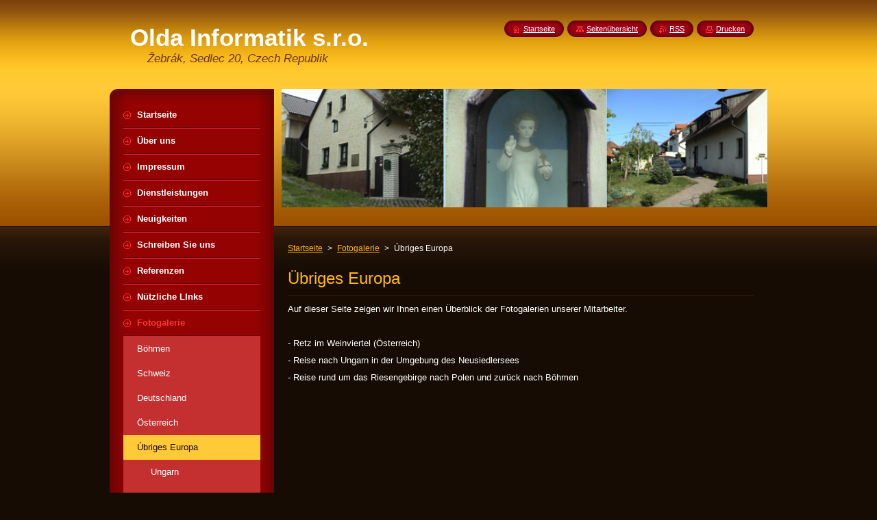

--- FILE ---
content_type: text/html; charset=UTF-8
request_url: https://www.olda4u.net/fotogalerie/ubriges-europa/
body_size: 4675
content:
<!--[if lte IE 9]><!DOCTYPE HTML PUBLIC "-//W3C//DTD HTML 4.01 Transitional//EN" "https://www.w3.org/TR/html4/loose.dtd"><![endif]-->
<!DOCTYPE html>
<!--[if IE]><html class="ie" lang="de"><![endif]-->
<!--[if gt IE 9]><!--> 
<html lang="de">
<!--<![endif]-->
    <head>
        <!--[if lt IE 8]><meta http-equiv="X-UA-Compatible" content="IE=EmulateIE7"><![endif]--><!--[if IE 8]><meta http-equiv="X-UA-Compatible" content="IE=EmulateIE8"><![endif]--><!--[if IE 9]><meta http-equiv="X-UA-Compatible" content="IE=EmulateIE9"><![endif]-->
        <base href="https://www.olda4u.net/">
  <meta charset="utf-8">
  <meta name="description" content="">
  <meta name="keywords" content="">
  <meta name="generator" content="Webnode">
  <meta name="apple-mobile-web-app-capable" content="yes">
  <meta name="apple-mobile-web-app-status-bar-style" content="black">
  <meta name="format-detection" content="telephone=no">
    <link rel="icon" type="image/svg+xml" href="/favicon.svg" sizes="any">  <link rel="icon" type="image/svg+xml" href="/favicon16.svg" sizes="16x16">  <link rel="icon" href="/favicon.ico"><link rel="canonical" href="https://www.olda4u.net/fotogalerie/ubriges-europa/">
<script type="text/javascript">(function(i,s,o,g,r,a,m){i['GoogleAnalyticsObject']=r;i[r]=i[r]||function(){
			(i[r].q=i[r].q||[]).push(arguments)},i[r].l=1*new Date();a=s.createElement(o),
			m=s.getElementsByTagName(o)[0];a.async=1;a.src=g;m.parentNode.insertBefore(a,m)
			})(window,document,'script','//www.google-analytics.com/analytics.js','ga');ga('create', 'UA-797705-6', 'auto',{"name":"wnd_header"});ga('wnd_header.set', 'dimension1', 'W1');ga('wnd_header.set', 'anonymizeIp', true);ga('wnd_header.send', 'pageview');var pageTrackerAllTrackEvent=function(category,action,opt_label,opt_value){ga('send', 'event', category, action, opt_label, opt_value)};</script>
  <link rel="alternate" type="application/rss+xml" href="https://olda4u.net/rss/all.xml" title="">
<!--[if lte IE 9]><style type="text/css">.cke_skin_webnode iframe {vertical-align: baseline !important;}</style><![endif]-->
        <title>Úbriges Europa :: Olda Informatik s.r.o.</title>
        <meta name="robots" content="index, follow">
        <meta name="googlebot" content="index, follow">
        <link href="https://d11bh4d8fhuq47.cloudfront.net/_system/skins/v8/50000948/css/style.css" rel="stylesheet" type="text/css" media="screen,projection,handheld,tv">
        <link href="https://d11bh4d8fhuq47.cloudfront.net/_system/skins/v8/50000948/css/print.css" rel="stylesheet" type="text/css" media="print">
        <script type="text/javascript" src="https://d11bh4d8fhuq47.cloudfront.net/_system/skins/v8/50000948/js/functions.js"></script>
        <!--[if IE]>
            <script type="text/javascript" src="https://d11bh4d8fhuq47.cloudfront.net/_system/skins/v8/50000948/js/functions-ie.js"></script>
        <![endif]-->
        <!--[if IE 6]>
            <script type="text/javascript" src="https://d11bh4d8fhuq47.cloudfront.net/_system/skins/v8/50000948/js/png.js"></script>
            <script type="text/javascript">
                DD_belatedPNG.fix('#menuzone, #menuzoneBottom, .homepage, .sitemap, .rss, .print, .homepage span, .sitemap span, .rss span, .print span, #sidebar .boxTitle, #fulltextSearchText, #fulltextSearchButton, #leftSide .boxTitle');
            </script>
        <![endif]-->
    
				<script type="text/javascript">
				/* <![CDATA[ */
					
					if (typeof(RS_CFG) == 'undefined') RS_CFG = new Array();
					RS_CFG['staticServers'] = new Array('https://d11bh4d8fhuq47.cloudfront.net/');
					RS_CFG['skinServers'] = new Array('https://d11bh4d8fhuq47.cloudfront.net/');
					RS_CFG['filesPath'] = 'https://www.olda4u.net/_files/';
					RS_CFG['filesAWSS3Path'] = 'https://74cabcf860.clvaw-cdnwnd.com/1f87010b59cbac70cb7dad1ee5e4555d/';
					RS_CFG['lbClose'] = 'Schließen';
					RS_CFG['skin'] = 'default';
					if (!RS_CFG['labels']) RS_CFG['labels'] = new Array();
					RS_CFG['systemName'] = 'Webnode';
						
					RS_CFG['responsiveLayout'] = 0;
					RS_CFG['mobileDevice'] = 0;
					RS_CFG['labels']['copyPasteSource'] = 'Mehr Infos:';
					
				/* ]]> */
				</script><script type="text/javascript" src="https://d11bh4d8fhuq47.cloudfront.net/_system/client/js/compressed/frontend.package.1-3-108.js?ph=74cabcf860"></script><style type="text/css">#content .diskuze label.postTextLabel {display: inherit !important;}</style></head>
    <body>
    <div id="siteBg">
        <div id="site">
            
            <!-- HEADER -->
            <div id="header">
                <div id="logozone">
                    <div id="logo"><a href="home/" title="Zur Startseite"><span id="rbcSystemIdentifierLogo">Olda Informatik s.r.o.</span></a></div>                    <p id="moto"><span id="rbcCompanySlogan" class="rbcNoStyleSpan">Žebrák, Sedlec 20, Czech Republik</span></p>
                </div>
            </div>
            <!-- /HEADER -->

            <div class="cleaner"><!-- / --></div>

            <!-- MAIN -->
            <div id="mainWide">
                <div id="mainContent">

                    <div id="contentRow">
                        <!-- ILLUSTRATION -->
                        <div id="illustration">
                            <img src="https://74cabcf860.clvaw-cdnwnd.com/1f87010b59cbac70cb7dad1ee5e4555d/200000119-8495d858f4/200000020.png?ph=74cabcf860" width="720" height="200" alt="">                        </div>
                        <!-- /ILLUSTRATION -->

                        <div class="cleaner"><!-- / --></div>

                        <!-- CONTENT -->
                        <div id="content">

                            <!-- NAVIGATOR -->
                            <div id="pageNavigator" class="rbcContentBlock">        <div id="navizone" class="navigator">                       <a class="navFirstPage" href="/home/">Startseite</a>      <span><span> &gt; </span></span>          <a href="/fotogalerie/">Fotogalerie</a>      <span><span> &gt; </span></span>          <span id="navCurrentPage">Úbriges Europa</span>               </div>              <div class="cleaner"><!-- / --></div>        </div>                            <!-- /NAVIGATOR -->

                            <div class="cleaner"><!-- / --></div>

                            

      <div class="box wsw">
          <div class="boxContentBorder"><div class="boxContent">

		<h1>Übriges Europa</h1>
<p>Auf dieser Seite zeigen wir Ihnen einen Überblick der Fotogalerien unserer Mitarbeiter.</p>
<p>&nbsp;</p>
<p>- Retz im Weinviertel (Österreich)</p>
<p>- Reise nach Ungarn in der Umgebung des Neusiedlersees</p>
<p>- Reise rund um das Riesengebirge nach Polen und zurück nach Böhmen</p>

                       
          </div></div>
        </div>
      
        <div class="cleaner"><!-- / --></div>

		
                            <div class="cleaner"><!-- / --></div>

                        </div>
                        <!-- /CONTENT -->
                    </div>

                    <!-- SIDEBAR -->
                    <div id="sidebar">
   
                        <!-- MENU -->
                        


      <div id="menuzone">
        <div id="menuzoneBottom">
            <div id="menuzoneContent">


		<ul class="menu">
	<li class="first">
  
      <a href="/home/">
    
      <span>Startseite</span>
      
  </a>
  
  </li>
	<li>
  
      <a href="/uber-uns/">
    
      <span>Über uns</span>
      
  </a>
  
  </li>
	<li>
  
      <a href="/impressum/">
    
      <span>Impressum</span>
      
  </a>
  
  </li>
	<li>
  
      <a href="/dienstleistungen/">
    
      <span>Dienstleistungen</span>
      
  </a>
  
  </li>
	<li>
  
      <a href="/neuigkeiten/">
    
      <span>Neuigkeiten</span>
      
  </a>
  
  </li>
	<li>
  
      <a href="/schreiben-sie-uns/">
    
      <span>Schreiben Sie uns</span>
      
  </a>
  
  </li>
	<li>
  
      <a href="/referenzen/">
    
      <span>Referenzen</span>
      
  </a>
  
  </li>
	<li>
  
      <a href="/nutzliche-links/">
    
      <span>Nützliche LInks</span>
      
  </a>
  
  </li>
	<li class="open last selected">
  
      <a href="/fotogalerie/">
    
      <span>Fotogalerie</span>
      
  </a>
  
  
	<ul class="level1">
		<li class="first">
  
      <a href="/fotogalerie/bohmen/">
    
      <span>Böhmen</span>
      
  </a>
  
  </li>
		<li>
  
      <a href="/fotogalerie/schweiz/">
    
      <span>Schweiz</span>
      
  </a>
  
  </li>
		<li>
  
      <a href="/fotogalerie/deutschland/">
    
      <span>Deutschland</span>
      
  </a>
  
  </li>
		<li>
  
      <a href="/fotogalerie/osterreich/">
    
      <span>Österreich</span>
      
  </a>
  
  </li>
		<li class="selected activeSelected">
  
      <a href="/fotogalerie/ubriges-europa/">
    
      <span>Úbriges Europa</span>
      
  </a>
  
  
		<ul class="level2">
			<li class="first">
  
      <a href="/fotogalerie/ubriges-europa/ungarn/">
    
      <span>Ungarn</span>
      
  </a>
  
  </li>
			<li class="last">
  
      <a href="/fotogalerie/ubriges-europa/polen/">
    
      <span>Polen</span>
      
  </a>
  
  </li>
		</ul>
		</li>
		<li>
  
      <a href="/fotogalerie/kynologie/">
    
      <span>Kynologie</span>
      
  </a>
  
  </li>
		<li class="last">
  
      <a href="/fotogalerie/privat/">
    
      <span>Privat</span>
      
  </a>
  
  </li>
	</ul>
	</li>
</ul>

            </div>
         </div>
      </div>

					
                        <!-- /MENU -->

                        <div class="cleaner"><!-- / --></div>

                        <!-- SEARCH -->
                        

		  <div class="box ">
        <div class="boxTitle"><h2>Durchsuchen</h2></div>
        <div class="boxContentBorder"><div class="boxContent">

		<form action="/search/" method="get" id="fulltextSearch">
        
        <input type="text" name="text" id="fulltextSearchText">
        <input id="fulltextSearchButton" type="image" src="https://d11bh4d8fhuq47.cloudfront.net/_system/skins/v8/50000948/img/search_btn.png" title="Suchen">
        <div class="cleaner"><!-- / --></div> 

		</form>

       </div></div>
      </div>

		                        <!-- /SEARCH -->

                        <div class="cleaner"><!-- / --></div>

                        <!-- CONTACT -->
                        

      <div class="box contact">
        <div class="boxTitle"><h2>Kontakt</h2></div>
        <div class="boxContentBorder"><div class="boxContent">
          
		

      <p><strong>Olda Informatik s.r.o.</strong></p>
      
      
      <p class="address">IČ 47549246<br />
Sedlec 20<br />
267&#039;51 Žebrák, psč. Zdice<br />
Czech Republik<br />
</p>

	            
      
      
      <p class="phone">Tel./ Fax (+420) 311.533.920<br />
Mobil (+420) 737.051.511</p>

	
                 

		
                   
        </div></div>
      </div> 

					
                        <!-- /CONTACT -->

                        <div class="cleaner"><!-- / --></div>

                        
                        
                        <div class="cleaner"><!-- / --></div>

                    </div>
                    <!-- /SIDEBAR -->

                    <hr class="cleaner">

                </div><!-- mainContent -->

            </div>
            <!-- MAIN -->        
            
            <!-- FOOTER -->
            <div id="footer">
                <div id="footerContent">
                    <div id="footerLeft">
                        <span id="rbcFooterText" class="rbcNoStyleSpan">© 2012 Alle Rechte vorbehalten.</span>                    </div>
                    <div id="footerRight">
                        <span class="rbcSignatureText">Olda Informatik s.r.o.</span>                    </div>
                </div>
            </div>
            <!-- /FOOTER -->
          
            <!-- LANG -->
            <div id="lang">
                <div id="languageSelect"></div>			
            </div>
            <!-- /LANG -->
            
            <!-- LINKS -->
            <div id="link">
                <span class="homepage"><span><a href="home/" title="Zur Startseite">Startseite</a></span></span>
                <span class="sitemap"><span><a href="/sitemap/" title="Zur Seitenübersicht">Seitenübersicht</a></span></span>
                <span class="rss"><span><a href="/rss/" title="RSS-Feeds">RSS</a></span></span>
                <span class="print"><span><a href="#" onclick="window.print(); return false;" title="Seite drucken">Drucken</a></span></span>
            </div>
            <!-- /LINKS -->
           

        </div>
        <div class="cleaner"><!-- / --></div>
    </div>

    <script type="text/javascript">
    /* <![CDATA[ */

        RubicusFrontendIns.addObserver
	({
            onContentChange: function ()
            {
            	setContentSize();                
            },

            onStartSlideshow: function()
            {
                $('slideshowControl').innerHTML	= '<span>Anhalten<'+'/span>';
		$('slideshowControl').title = 'Diashow anhalten';
		$('slideshowControl').onclick = RubicusFrontendIns.stopSlideshow.bind(RubicusFrontendIns);
            },

            onStopSlideshow: function()
            {
                $('slideshowControl').innerHTML	= '<span>Diashow<'+'/span>';
		$('slideshowControl').title = 'Diashow starten';
		$('slideshowControl').onclick = RubicusFrontendIns.startSlideshow.bind(RubicusFrontendIns);
            },

            onShowImage: function()
            {
                if (RubicusFrontendIns.isSlideshowMode())
		{
                    $('slideshowControl').innerHTML = '<span>Anhalten<'+'/span>';
                    $('slideshowControl').title	= 'Diashow anhalten';
                    $('slideshowControl').onclick = RubicusFrontendIns.stopSlideshow.bind(RubicusFrontendIns);
		}
                setContentSize();
            }
	});

        if (!$('detailScript'))
        {
            window.onload = setContentSize;
        }
        document.body.onresize = setContentSize;
        window.onresize = setContentSize;

        RubicusFrontendIns.addFileToPreload('https://d11bh4d8fhuq47.cloudfront.net/_system/skins/v8/50000948/img/loading.gif');

    /* ]]> */
    </script>

  <div id="rbcFooterHtml"></div><script type="text/javascript">var keenTrackerCmsTrackEvent=function(id){if(typeof _jsTracker=="undefined" || !_jsTracker){return false;};try{var name=_keenEvents[id];var keenEvent={user:{u:_keenData.u,p:_keenData.p,lc:_keenData.lc,t:_keenData.t},action:{identifier:id,name:name,category:'cms',platform:'WND1',version:'2.1.157'},browser:{url:location.href,ua:navigator.userAgent,referer_url:document.referrer,resolution:screen.width+'x'+screen.height,ip:'18.191.194.240'}};_jsTracker.jsonpSubmit('PROD',keenEvent,function(err,res){});}catch(err){console.log(err)};};</script></body>
</html>

